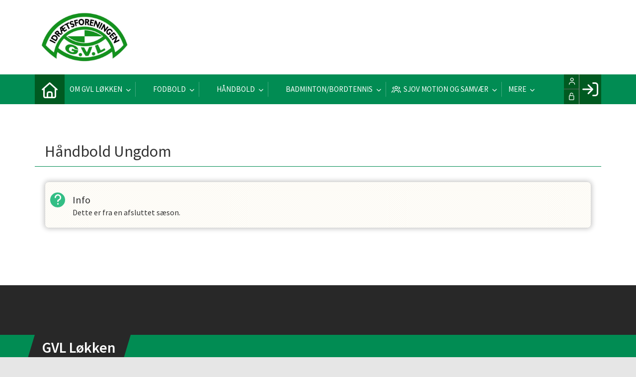

--- FILE ---
content_type: text/html; charset=utf-8
request_url: https://gvlloekken.dk/cms/TeamEnrollmentalt.aspx?TeamNameID=446
body_size: 15630
content:
<!-- ASP.NET -->


<!--  DOCTYPE  -->
<!DOCTYPE html PUBLIC "-//W3C//DTD XHTML 1.0 Transitional//EN" "http://www.w3.org/TR/xhtml1/DTD/xhtml1-transitional.dtd">
<html id="html" xmlns="http://www.w3.org/1999/xhtml">
	<!--  HEAD  -->
	
	
	<head>
		<meta http-equiv="Content-Type" content="text/html; charset="utf-8" />
		<link href="../cms/Clubgvlloekken/style.css" rel="stylesheet" type="text/css" />
		<script language="javascript" type="text/javascript" src="../ToolTip.js"></script>
		<title>Klubmodul.dk -  Nem klubadministration</title>
	
	
	<meta name="viewport" content="width=device-width, initial-scale=1, maximum-scale=1, user-scalable=no">

	<!-- FAVICON -->
	<link rel="shortcut icon" href="/favicon.png" type="image/png">
	<link rel="icon" href="../cms/Clubgvlloekken/images/favicon.png" type="image/png">
<link href="../cms/Clubgvlloekken/style.css??v=1.01" rel="stylesheet" type="text/css" />
	<!--  LINKS  -->
	<link rel="stylesheet" href="https://maxcdn.bootstrapcdn.com/font-awesome/4.5.0/css/font-awesome.min.css">
	<link href="https://fonts.googleapis.com/css?family=Source+Sans+Pro:200,400,600" rel="stylesheet">



	<!--  TRANSLATIONS  -->
	<script type="text/javascript" charset="UTF-8">
/*
* KLUBMODUL DESIGN VARIABLES
*/
window.km = (window.km != undefined) ? window.km : {};
window.km = {
	translations: {
		months: {
			1: 'januar',
			2: 'februar',
			3: 'marts',
			4: 'april',
			5: 'maj',
			6: 'juni',
			7: 'juli',
			8: 'august',
			9: 'september',
			10: 'oktober',
			11: 'november',
			12: 'december'
		},
		text: {			
			author: 'Skrevet af',
			login: 'Log ind',
			enrollments: 'Mine tilmeldinger',
			username: 'Brugernavn',
			password: 'Kodeord',
			fblogin: 'Log ind med Facebook',
			readmore: 'Læs mere',
			readless: 'Læs mindre',
			mere: 'Mere',
			fblink: 'Se på Facebook',
			fblikes: 'synes godt om',
			share: 'Del',
			gallery: 'Klik for at se galleri',
		}
	}
};
</script>


	<!--  HEAD INCLUDE  -->
	


	<!--  DEFAULT ASSETS  -->
	<link rel="stylesheet" href="../cms/include/designs/commodus/css/slick.min.css">
	<script type="text/javascript" src="../cms/include/designs/commodus/js/jquery.min.js"></script>
	<script type="text/javascript" src="../cms/include/designs/commodus/js/jquery.fittext.js"></script>
	<script type="text/javascript" src="../cms/include/designs/commodus/js/slick.min.js"></script>
	<script type="text/javascript" src="../cms/include/designs/commodus/js/lazy-load.min.js"></script>
	<script type="text/javascript" src="../cms/include/designs/commodus/js/jquery.fullPage.js"></script>
	<link rel="stylesheet" href="../cms/css/kmresponsive.css">
	<script src="../cms/js/kmresponsive.js"></script>


	<!--  MAIN ASSETS  -->
	<script type="text/javascript" src="../cms/include/designs/commodus/js/main.js"></script>
	<link rel="stylesheet" href="../cms/include/designs/commodus/css/main.css">
	


	</head>
	<!--  BODY  -->
	<body comply="true" id="body">
		<div id="fb-root"></div>
		<script>
			(function(d, s, id) {
			  var js, fjs = d.getElementsByTagName(s)[0];
			  if (d.getElementById(id)) return;
			  js = d.createElement(s); js.id = id;
			  js.src = 'https://connect.facebook.net/da_DK/sdk.js#xfbml=1&version=v3.0&appId=381956435569066';
			  fjs.parentNode.insertBefore(js, fjs);
			}(document, 'script', 'facebook-jssdk'));
		</script>
		<!--  LANGUAGE  -->
		<div id="DK">
		<div id="TipBox"></div>

		<!--  FORM  -->
		<form name="aspnetForm" method="post" action="./TeamEnrollmentalt.aspx?TeamNameID=446" onsubmit="javascript:return WebForm_OnSubmit();" onkeypress="javascript:return WebForm_FireDefaultButton(event, 'ctl00_ImgLogin')" id="aspnetForm">
<div>
<input type="hidden" name="__EVENTTARGET" id="__EVENTTARGET" value="" />
<input type="hidden" name="__EVENTARGUMENT" id="__EVENTARGUMENT" value="" />
<input type="hidden" name="__VIEWSTATE" id="__VIEWSTATE" value="fYBB6xsnU1UTcL5hCkI+42qzTjtfMfDZkOwVIThFEXgCrf6M5AqmWw4Xt4V+EaNHNmRSBZCFT3NX+ynlLtrxI+iB+W9bzcXarLNLlXizR8YIFa0buwpo+kGrq4AHn68zLkLGmux56MU/0bwt+cEwAjWESDPyRfyKF4Yc3xGfm70=" />
</div>

<script type="text/javascript">
//<![CDATA[
var theForm = document.forms['aspnetForm'];
if (!theForm) {
    theForm = document.aspnetForm;
}
function __doPostBack(eventTarget, eventArgument) {
    if (!theForm.onsubmit || (theForm.onsubmit() != false)) {
        theForm.__EVENTTARGET.value = eventTarget;
        theForm.__EVENTARGUMENT.value = eventArgument;
        theForm.submit();
    }
}
//]]>
</script>


<script src="/WebResource.axd?d=pynGkmcFUV13He1Qd6_TZPm2M114IwNzF0HCzKAx7-LwuF_7we9xzb9nJSz8w4Jl9qPJmIVyTWanGOh1ZCvkmw2&amp;t=638901608248157332" type="text/javascript"></script>

<script language='javascript' type='text/javascript' src='js/totop.js?v=1.12'></script><link href='css/design.css?v=1.13' rel='stylesheet' type='text/css' /><link href='../assets/fa/css/all.min.css?v=1.01' rel='stylesheet' type='text/css' /><script language='javascript' type='text/javascript' src='season_fun/season_controls.js?v=1.02'></script>
<script src="/WebResource.axd?d=fqV81KWLWhVg-lLAb4IT6-vC5rWlN5XVgbXxhtGJeSGGheYSml97ZrwdVD-lS2xxooJiJExAnjPlJh2WchwBFYELrF8qT_8E6APJi0E90pQ1&amp;t=638901608248157332" type="text/javascript"></script>
<script src="/WebResource.axd?d=x2nkrMJGXkMELz33nwnakFXogdHq6qRpkInbP1eW1vOtUiz6q5q_7q05iZvpovx6LUl_k9iR4xMr9ct6pGJZmfU7Ri8XmA5_waAHFIrahY41&amp;t=638901608248157332" type="text/javascript"></script>
<script src="/WebResource.axd?d=JoBkLzP19aTuxbWOhHobYuhQg-77IZVFhI8eTU7HCmLIm1QdRR3n3VMzG7i-VpCirgnzgh6cUQf5p9-7Q0i7wg2&amp;t=638901608248157332" type="text/javascript"></script>
<script type="text/javascript">
//<![CDATA[
function WebForm_OnSubmit() {
if (typeof(ValidatorOnSubmit) == "function" && ValidatorOnSubmit() == false) return false;
return true;
}
//]]>
</script>

<div>

	<input type="hidden" name="__VIEWSTATEGENERATOR" id="__VIEWSTATEGENERATOR" value="034168BD" />
	<input type="hidden" name="__EVENTVALIDATION" id="__EVENTVALIDATION" value="ZrYF1QOvTFQ5L2ALNc+a58g9XQEzo7oHxM9Npi4a0Ux3zXUWywnHm00ZkTElWNhfkCe9+trRJLqtnnXNfOCP/7hP42sQmW1WYz+NsiAb4HQg0tGV9ZA1beSThDdSMLUuIx8ld4eVFcCCw5TaovH75/1z9kDa+TmOpz+/R+J2gJtawGDKLmSMdyCpQpsl/N4/DE40AK26t13eGUi/gKU3sC+gYwVf1p3Brz3+k5zx+dkJQC+w05kLSzScR3hRo03l8hQ5Ws4+1B7U4rHcSRwNwxNEZ5ygjBuzihgLhZv9JBf3DPMwxEu6zNPFbd7Xv2H6sjxhjZG/CwcuN+0uvV5SNHdYLn29OEBundOQHxhj8h2W3z9PWjGJ80ICDArf7ZzD/+m5MgCHaXd1SgWqoU7nvgyBB603nWdMdXyRDOULFiwLQktI9zVWvmmLrTbDS9pcJHlq8G/kuSmCysfQ3O8UmoaQYf83NPwYmBSLSysXiXgbwvx80mHjJBDhhx16M6v7" />
</div>
			<input type="hidden" name="ctl00$hdnKlubBackgroundColor" id="hdnKlubBackgroundColor" value="#018C53" />
			<script src="../cms/include/color/colors.js"></script>
			<div id="screen-wrap">
				<div id="screen-content">
					<div style="display:none;" id="lang_control">DK</div>
					<div id="top-bar">
						<div class="container">
							<div class="row">
								<div class="col-sm-12 col-xs-12">
									<a id="logo" href="default.aspx">
			                			<img src="Clubgvlloekken/images/logo.png" />
			                		</a>
								</div>
							</div>
						</div>
					</div>
					<!--  TOPMENU  -->
					<div id="menuBar" class="km-bg-blue">
						<div class="container">
							<div id="menu-mobile" class="km-bg-blue">
							<div id="mobileLogo" class="hidden-lg hidden-md hidden-sm">
								<span id="menuHeaderClubName"></span>
							</div>
								<div id="nav-icon3">
									<span></span>
									<span></span>
									<span></span>
									<span></span>
								</div>
							</div>
							<div id="topmenu">
								<div id="topmenu-responsive" class="km-bg-blue">
									<ul id="menu">
										<a href="default.aspx" class="home_link_responsive undefined" role="menuitem" style="position: relative;"><i class="fa fa-home" aria-hidden="true"></i></a>
										
<script>

    $(window).load(function () {
        if (window.fancy != undefined && window.fancy == true) {
            $('head').append("<scr" + "ipt type=\"text/javascript\" src=\"js/fancy.menu.js\"></scr" + "ipt>");
            $('head').append("<link href='css/fancy.menu.css' rel='stylesheet' />");
        }
        var isiPad = navigator.userAgent.toLowerCase().indexOf("ipad");
        if (isiPad > -1) {
            $('#menu a.popout').attr("href", "#");
            $('#menu a.popout').removeAttr("onclick");
        }
    });
</script>
<link href="css/TopMenu.css?v=1.03" rel="stylesheet" />
<a href="#menu_SkipLink"><img alt="Skip Navigation Links" src="/WebResource.axd?d=rKN1opQVoh180LaGjXZZkIvm49U3Oqo5wFPwD1-FxyDjQ6BOeRV-O86Ij6wE2NH-vcncG6K9-VDCJKh7ugn3QQ2&amp;t=638901608248157332" width="0" height="0" style="border-width:0px;" /></a><div class="topmn" id="menu">
	<ul class="level1">
		<li><a class="popout level1 menu" href="#" onclick="__doPostBack(&#39;ctl00$topMenuSelection$menu&#39;,&#39;3&#39;)"><span>Om GVL Løkken</span></a><ul class="level2">
			<li><a class="level2 menu" href="#" onclick="__doPostBack(&#39;ctl00$topMenuSelection$menu&#39;,&#39;3\\74&#39;)"><span>Generalforsamling</span></a></li><li><a class="level2 menu" href="/gvl-loekkenbestyrelse"><span>Bestyrelse</span></a></li><li><a class="level2 menu" href="#" onclick="__doPostBack(&#39;ctl00$topMenuSelection$menu&#39;,&#39;3\\5&#39;)"><span>Kontingentsatser</span></a></li><li><a class="level2 menu" href="/om-gvl-loekkenvedtaegter"><span>Vedtægter</span></a></li><li><a class="level2 menu" href="/om-gvl-loekkenpersondatapolitik"><span>Persondatapolitik</span></a></li><li><a class="level2 menu" href="/om-gvl-loekkenfodboldskole"><span>Fodboldskole</span></a></li><li><a class="level2 menu" href="/om-gvl-loekkengvls-venner"><span>GVL''s venner</span></a></li><li><a class="level2 menu" href="/om-gvl-loekkencafeteria"><span>Cafeteria</span></a></li><li><a class="level2 menu" href="/cms/EventOverview.aspx"><span>Arrangementer</span></a></li><li><a class="level2 menu" href="/cms/TeamOverviewplan.aspx"><span class='hasIcon'><i class='far fa-angle-double-right'></i></span><span>Ugeplan</span></a></li>
		</ul></li><li><a class="popout level1 menu" href="#" onclick="__doPostBack(&#39;ctl00$topMenuSelection$menu&#39;,&#39;12&#39;)"><span class='hasIcon'><i class='far fa-futbol'></i></span><span>Fodbold</span></a><ul class="level2">
			<li><a class="popout level2 menu" href="#" onclick="__doPostBack(&#39;ctl00$topMenuSelection$menu&#39;,&#39;12\\13&#39;)"><span>Ungdom</span></a><ul class="level3">
				<li><a class="level3 menu" href="/ungdomholdtraeningstider"><span>Hold/Træningstider</span></a></li><li><a class="level3 menu" href="/ungdomudvalg"><span>Udvalg</span></a></li><li><a class="level3 menu" href="/missionvision"><span>Mission/Vision</span></a></li><li><a class="level3 menu" href="/ungdomtil-spillere"><span>Til Spillere</span></a></li>
			</ul></li><li><a class="popout level2 menu" href="#" onclick="__doPostBack(&#39;ctl00$topMenuSelection$menu&#39;,&#39;12\\18&#39;)"><span>Senior</span></a><ul class="level3">
				<li><a class="level3 menu" href="/seniorholdtraeningstider"><span>Hold</span></a></li><li><a class="level3 menu" href="/seniortraenere"><span>Trænere</span></a></li><li><a class="level3 menu" href="/seniorholdtraeningstider"><span>Træningstider</span></a></li><li><a class="level3 menu" href="/seniorudvalg"><span>Udvalg</span></a></li>
			</ul></li><li><a class="level2 menu" href="/fodbold--indendoers"><span>Indendørs Fodbold</span></a></li><li><a class="level2 menu" href="/fodboldkampfordeler"><span>Kampfordeler</span></a></li><li><a class="level2 menu" href="/gaafodbold"><span>Gåfodbold</span></a></li><li><a class="level2 menu" href="/fodboldfitness"><span>Fodboldfitness</span></a></li><li><a class="level2 menu" href="/cms/EventOverview.aspx"><span>Arrangementer</span></a></li><li><a class="level2 menu" href="https://www.dbu.dk/turneringer_og_resultater/resultatsoegning/clubTeam.aspx?clubId=94" target="_blank"><span>Resultater</span></a></li>
		</ul></li><li><a class="popout level1 menu" href="#" onclick="__doPostBack(&#39;ctl00$topMenuSelection$menu&#39;,&#39;25&#39;)"><span class='hasIcon'><i class='far fa-volleyball-ball'></i></span><span>Håndbold</span></a><ul class="level2">
			<li><a class="popout level2 menu" href="/holdtraeningstider"><span>Ungdom</span></a><ul class="level3">
				<li><a class="level3 menu" href="/holdtraeningstider"><span>Hold/Træningstider/ Trænere</span></a></li><li><a class="level3 menu" href="/traeneroplysninger"><span>Træneroplysninger</span></a></li><li><a class="level3 menu" href="/udvalg"><span>Udvalg</span></a></li>
			</ul></li><li><a class="popout level2 menu" href="/haandboldseniorhold"><span>Senior</span></a><ul class="level3">
				<li><a class="level3 menu" href="/haandboldseniorhold"><span>Hold/Træningstider/ Trænere</span></a></li><li><a class="level3 menu" href="/haandboldudvalg"><span>Udvalg</span></a></li>
			</ul></li><li><a class="level2 menu" href="/haandbold--kampfordeler"><span>Kampfordeler</span></a></li><li><a class="level2 menu" href="/cms/EventOverview.aspx"><span>Arrangementer</span></a></li>
		</ul></li><li><a class="popout level1 menu" href="#" onclick="__doPostBack(&#39;ctl00$topMenuSelection$menu&#39;,&#39;32&#39;)"><span class='hasIcon'><i class='far fa-shuttlecock'></i></span><span>Badminton/Bordtennis</span></a><ul class="level2">
			<li><a class="level2 menu" href="/badmintonungdomshold"><span>Ungdomshold</span></a></li><li><a class="level2 menu" href="/badmintonseniorhold"><span>Seniorhold</span></a></li><li><a class="level2 menu" href="/bordtennis"><span>Bordtennis</span></a></li><li><a class="level2 menu" href="/badmintonudvalg"><span>Udvalg</span></a></li><li><a class="level2 menu" href="/cms/EventOverview.aspx"><span>Arrangementer</span></a></li>
		</ul></li><li><a class="popout level1 menu" href="#" onclick="__doPostBack(&#39;ctl00$topMenuSelection$menu&#39;,&#39;75&#39;)"><span class='hasIcon'><i class='fa-regular fa-users'></i></span><span>Sjov Motion og samvær</span></a><ul class="level2">
			<li><a class="level2 menu" href="/sjov-motion-og-samvaer"><span>Sjov Motion og samvær</span></a></li>
		</ul></li><li><a class="popout level1 menu" href="#" onclick="__doPostBack(&#39;ctl00$topMenuSelection$menu&#39;,&#39;40&#39;)"><span class='hasIcon'><i class='far fa-bicycle'></i></span><span>MTB</span></a><ul class="level2">
			<li><a class="level2 menu" href="/mtbaktivitetstider"><span>Aktivitetstider</span></a></li><li><a class="level2 menu" href="/mtbudvalg"><span>Udvalg</span></a></li>
		</ul></li><li><a class="level1 menu" href="http://www.loekkenkoncert.dk/" target="_blank"><span>Løkken koncert</span></a></li><li><a class="popout level1 menu" href="#" onclick="__doPostBack(&#39;ctl00$topMenuSelection$menu&#39;,&#39;45&#39;)"><span>Kontakt</span></a><ul class="level2">
			<li><a class="level2 menu" href="/gvl-loekkenbestyrelse"><span>Bestyrelse</span></a></li><li><a class="level2 menu" href="/stadioninspektoer"><span>Stadioninspektør</span></a></li><li><a class="level2 menu" href="/cms/EventOverview.aspx"><span>Klubbens info via DBU</span></a></li><li><a class="level2 menu" href="/foreningskonsulent"><span>Foreningskonsulent</span></a></li>
		</ul></li>
	</ul>
</div><a id="menu_SkipLink"></a>

<div id="topMenuSearchInput" style="display: none">
    <label for="txtTopMenuSearch"></label>
    <input type="text" id="txtTopMenuSearch" style="width: 100px; margin: 0 10px;" placeholder="Søg" /><input id="btnTopMenuSearch" type="button" value="Søg" />
</div>
<div id="topMenuSearchBtn" style="display: none">
    <div id="topMenuSearchHover">
        <li><i style="width: 100%;" class="fa-solid fa-search menu level1"></i></li>
    </div>
    <div class="km-bg-blue" id="topMenuSearchInput2">
        <input type="text" id="txtTopMenuSearch2" placeholder="Søg" />
        <input id="btnTopMenuSearch2" type="button" value="Søg" />
    </div>
</div>
<script>
    'use strict';

    (function (km) {
        var $topMenuSearchInput = $('#topMenuSearchInput'),
            $topMenuSearchBtn = $('#topMenuSearchBtn'),
            $txtTopMenuSearch = $('#txtTopMenuSearch'),
            $txtTopMenuSearch2 = $('#txtTopMenuSearch2'),
            $btnTopMenuSearch = $('#btnTopMenuSearch'),
            $btnTopMenuSearch2 = $('#btnTopMenuSearch2'),
            enableSearchInput = false,
            enableSearchBtn = false,
            $menuItemSearchBtnLi = null,
            $menuItemSearchInputLi = null;

        function search(input) {
            if (input.length > 0) {
                location.href = '/cms/search.aspx?term=' + encodeURIComponent(input);
            }
        }

        if (enableSearchBtn === true) {
            $menuItemSearchBtnLi = $('#menu li a[href=\'/cms/searchbutton.aspx\']').eq(0).parent();

            if (location.pathname.toLowerCase() !== '/cms/search.aspx') {
                $menuItemSearchBtnLi.html('');
                $topMenuSearchBtn.detach();
                $menuItemSearchBtnLi.append($topMenuSearchBtn);
                $topMenuSearchBtn.css('display', 'block');

                $txtTopMenuSearch2.on('keypress',
                    function (e) {
                        if (e.keyCode === 13) { //Enter
                            e.preventDefault();

                            search($txtTopMenuSearch2.val().trim());
                        }
                    }
                );
                $btnTopMenuSearch2.on('click',
                    function (e) {
                        e.preventDefault();

                        search($txtTopMenuSearch2.val().trim());
                    }
                );
            } else {
                $menuItemSearchBtnLi.css('display', 'none');
            }
        }

        if (enableSearchInput === true) {
            $menuItemSearchInputLi = $('#menu li a[href=\'/cms/searchinput.aspx\']').eq(0).parent();

            if (location.pathname.toLowerCase() !== '/cms/search.aspx') {
                $menuItemSearchInputLi.html('');
                $topMenuSearchInput.detach();
                $menuItemSearchInputLi.append($topMenuSearchInput);
                $topMenuSearchInput.css('display', 'block');

                $txtTopMenuSearch.on('keypress',
                    function (e) {
                        if (e.keyCode === 13) { //Enter
                            e.preventDefault();

                            search($txtTopMenuSearch.val().trim());
                        }
                    }
                );
            } else {
                $menuItemSearchInputLi.css('display', 'none');
            }

            $btnTopMenuSearch.on('click',
                function (e) {
                    e.preventDefault();

                    search($txtTopMenuSearch.val().trim());
                }
            );
        }
    })(window.km = window.km || {});    
</script>

									</ul>
								</div>
								<div id="shadow-box">
								</div>
								<div id="usermenu">
									
<link href="include/usermenu2.css?v=1.1" rel="stylesheet" type="text/css" />

<div id="ctl00_panelAnonymousTemplate">
	
<a id="ctl00_ImgLogin" href="javascript:WebForm_DoPostBackWithOptions(new WebForm_PostBackOptions(&quot;ctl00$ImgLogin&quot;, &quot;&quot;, true, &quot;Login&quot;, &quot;&quot;, false, true))"></a>
	<div id="km-log-in">
    	<div id="kmlogin">
        	<a class="km-login-color" href="javascript:WebForm_DoPostBackWithOptions(new WebForm_PostBackOptions(&quot;ctl00$ctl01&quot;, &quot;&quot;, true, &quot;Login&quot;, &quot;&quot;, false, true))"><i class="fa fa-sign-in" aria-hidden="true"></i><i class="fa fa-chevron-right" aria-hidden="true"></i></a>
        </div>
      	<span id="ctl00_valCustUkendt" style="color:Red;visibility:hidden;">Ukendt brugernavn/password</span>	
        
        <div id="km-login-input">
        	<div class="btnwrapwrap">
            	<div class="btnwrap">
                	<span>
						<div class="km-login-color"><span id="ctl00_valReqUsername" style="color:Red;visibility:hidden;">*</span><i class="far fa-user"></i><input name="ctl00$txtUsername" id="ctl00_txtUsername" type="email" class="searchbox" /></div>
			
						<div class="km-login-color"><span id="ctl00_valReqPassword" style="color:Red;visibility:hidden;">*</span><i class="far fa-unlock"></i><input name="ctl00$txtPassword" type="password" id="ctl00_txtPassword" class="searchbox" /></div>
                    </span>
                    <div id="km-login-options">
                    	<div><a id="ctl00_lnkFacebookLogin" class="fbLogin" AlternateText="Login with Facebook" href="javascript:__doPostBack(&#39;ctl00$lnkFacebookLogin&#39;,&#39;&#39;)"><i class="fab fa-facebook" aria-hidden="true"></i>Facebook login</a></div>             
                    	<div><label><i class="fas fa-save"></i> Husk mig <input id="ctl00_chkKeepmeSignIN" type="checkbox" name="ctl00$chkKeepmeSignIN" checked="checked" /></label></div>                               	
						<div><a href="GlemtLogin.aspx" title='Klik her for at f&aring; tilsendt dine login oplysninger'><i class="fas fa-key"></i>Glemt password</a></div>
                        <div><a id="ctl00_lnkCreateprofile" class="km-login-createprofile" href="ProfileMaintenance.aspx"><i class="fas fa-user-plus" aria-hidden="true"></i>Opret profil</a></div>
                        <a class="km-login-btn" href="javascript:WebForm_DoPostBackWithOptions(new WebForm_PostBackOptions(&quot;ctl00$ctl02&quot;, &quot;&quot;, true, &quot;Login&quot;, &quot;&quot;, false, true))">Log ind <i class="fas fa-chevron-right"></i></a>	
                    </div>
          		</div>
          	</div>          
        </div>
        
        </div>                                 

</div>

<script>

 
   $(window).scroll(function(){
		var scrollTop = $(window).scrollTop();
	if(scrollTop == 0){
		$("#usermenu").removeClass("scrolled");
	} else {
		$("#usermenu").addClass("scrolled");
	
   $(".loggedin").click(function() {
	   	if ($(window).width() < 769 && $("#usermenu").hasClass("scrolled")) {
  $("#usermenu").removeClass("scrolled");
   $("#usermenu").addClass("scrolledclick");
    }
	else if ($(window).width() < 769 && $("#usermenu").hasClass("scrolledclick")) {
		 $("#usermenu").addClass("scrolled");
   $("#usermenu").removeClass("scrolledclick");
	}
});
	}	

	});

if ($(window).width() < 769) {
	$("#ctl00_panelAnonymousTemplate").prepend('<div id="loginclose"></div>')
	$("#km-login-input").prepend('<div class="usermenutopicon"><i class="fad fa-user km-blue"></i></div>');
	$("#ctl00_panelAnonymousTemplate .btnwrapwrap").removeClass("btnwrapwrap");
	$("#ctl00_panelAnonymousTemplate .btnwrap").removeClass("btnwrap");
	$("#km-login-options").attr("id", "");
	$("#km-login-input .km-login-color i").addClass("km-blue");
	$("#km-login-input .km-login-color").removeClass("km-login-color");
	$(".km-login-btn").addClass("km-bg-blue");
	$("#kmlogin").click(function(e) {
		e.preventDefault();
		$("#ctl00_panelAnonymousTemplate").toggleClass("showlogin");	
	});
	$("#loginclose").click(function(e) {
		e.preventDefault();
		$("#ctl00_panelAnonymousTemplate").toggleClass("showlogin");	
	});
}
	
</script>
								</div>
							</div>
						</div>
					</div>
					
					<!--  CONTENT  -->
					<script type="text/javascript" src="../cms/include/designs/commodus/js/commodusmain.min.js?v=1.08"></script>
<link rel="stylesheet" href="../cms/include/designs/commodus/css/commodusmain.min.css?v=1.09">
<!--  BANNER  -->
<div id="banner" class="hideOnSub km-border-blue-light">
    <div class="container">
        <div class="row">
            <div class="col-sm-12 col-xs-12">
                <div class="heroSlider-fixed">
                    <div class="slider" id="banner-slider"> </div>
                    <div class="prev"> <span class="fa fa-angle-double-left km-txt-blue" aria-hidden="true"></span> </div>
                    <div class="next"> <span class="fa fa-angle-double-right km-txt-blue" aria-hidden="true"></span> </div>
                </div>
            </div>
        </div>
    </div>
</div>
<div id='link-bar' class="hideOnSub km-bg-blue-gradient">
	<div class='container'>
		<div class='row'>
			<div class='col-sm-4 col-xs-12'>
				<a href="../cms/profilemaintenance.aspx" class="link-box">
					<div>
						<i class="fa fa-user"></i>
					</div>
					<span>
						Nyt medlem?
					</span>
					<p>
						Opret en profil her.
					</p>
				</a>
			</div>
			<div class='col-sm-4 col-xs-12'>
				<a href="../cms/teamoverviewalt.aspx" class="link-box">
					<div>
						<i class="fa fa-users"></i>
					</div>
					<span>
						Holdtilmelding
					</span>
					<p>
						Hold information & tilmelding.
					</p>
				</a>
			</div>
			<div class='col-sm-4 col-xs-12'>
				<a href="../cms/activity.aspx" class="link-box">
					<div>
						<i class="fa fa-calendar"></i>
					</div>
					<span>
						Kalender
					</span>
					<p>
						Se alle begivenheder.
					</p>
				</a>
			</div>
		</div>
	</div>
</div>
<!--  CONTENT  -->
<div id="main-content">
	<div class="container">
		<div class="row">
			<div class="col-sm-12 col-xs-12">
				<div id="indhold">
					

  <script>
$(window).load(function() {	
if ($('#km-teams-wrapper .km-fullcard').length == 1 && !$('body').hasClass('skip1team')) {
	  if ($('#km-teams-wrapper .km-fullcard .tilmeldalt').length) {
        var local = $('#km-teams-wrapper .km-fullcard .tilmeldalt').attr("href"); 
		window.location.replace(local);
    };
  };
  var guideheight = $(".km-guide .km-ico-inner").outerHeight();
  if (guideheight > 300) {
	   $(".km-guide").css("max-height", "200px");
	  $("#km-read-more").css("display", "inline-block");
  }
  $( "#km-read-more" ).click(function() {
	    var guideheight = $(".km-guide .km-ico-inner").outerHeight();
  $(".km-guide").css("max-height", guideheight + "px");
   $( "#km-read-more" ).remove();
});
	});
	</script>
  <style>
	  .km-few {
    position: relative;
    display: inline-block;
    padding: 5px 10px;
    margin: 0px 5px;
    line-height: 15px;
    font-size: 12px;
    border-radius: 5px;
    text-transform: uppercase;
    border-bottom: 1px solid rgba(0,0,0,0.2);
    text-indent: 0px;
    letter-spacing: 0.2em;
    -webkit-box-shadow: 0 1px 1px rgba(0,0,0,0.3), inset 0 1px 0 rgba(0,0,0,0.1);
    -moz-box-shadow: 0 1px 1px rgba(0,0,0,0.3), inset 0 1px 0 rgba(0,0,0,0.1);
    box-shadow: 0 1px 1px rgba(0,0,0,0.3), inset 0 1px 0 rgba(0,0,0,0.1);
}
	.km-guide {
		max-height:300px;
		overflow:hidden;
		transition:0.5s linear;		
	}
	#km-read-more {
		width: 100%;
    	color: #fff;
    	text-align: center;
    	line-height: 30px;
		height: 30px;
    	font-weight: 600;
		display:none;
		cursor:pointer;
	}
	@media screen and (max-width: 769px){
		.km-few {   
    display: block;    
    margin: 0px 5px 10px 0;
			text-align: center;
    
}
		#km-read-more {
			font-size:0.8em;
		}
		html body .km-pageheader {
			margin-left: 10px;
		}
	}
	  
		.km-pageheader {
			font-size: 2em;
			font-weight: 400;
			margin-left: 20px;
		}
	  .km-card-header .tt + .tn {
		  display: none;
	  }
	  @media screen and (max-width: 500px){
		.km-pageheader {
			font-size:1.5em;
		}
	@media screen and (max-width: 350px){
		.km-pageheader {
			font-size:1.3em;
		}
	}
	</style>
  <link href="css/kmstyle.css" rel="stylesheet" type="text/css" />
  <link rel="stylesheet" href="js/jquery-ui.min.css">
  
  <div id="km-teamenrollmentalt" class="km-container">

	  <div class="km-pageheader">Håndbold Ungdom</div>
	  <div class="km-line km-bg-blue"></div>
    <div class="km-fullcard">
      <div class="km-card-preload km-card-bg"> <img src="images/kmloader.gif" border="0" alt="" align="absmiddle"><br />
      </div>
      <div class="km-card-inner km-card-bg">
        <div class="km-guide km-ico">
          <div class="km-ico-inner">
            <div class="h3">Info</div>
            <span id="ctl00_ContentPlaceHolderBody_lblTeamNameLongText">Dette er fra en afsluttet sæson.</span>
          </div>
        </div>
        <div id="km-read-more" class="km-bg-blue tilmeldalt">Klik venligst her for at læse hele beskrivelsen</div>
        <div class="clearfix"></div>
      </div>
    </div>
    <div class="clearfix"></div>
    <div id="km-search-wrapper" class="km-ico">
      <div id="km-search" class="km-ico km-bg-blue-fade">
        <div id="km-search-inner" class="km-ico-inner km-fade-input">
          <input placeholder="Søg" class="km-card-search txtFelt" type="text" />
        </div>
      </div>
    </div>
		  <div class="clearfix"></div>
    <div id="km-teams-wrapper">
      
      <div class="clearfix"></div>
      
    </div>
  </div>
  <div id="km_lang_control" style="visibility:hidden;">DK</div>
  <!-----------------------SCRIPTS------------------------> 
  
  <script src="js/jquery-ui.min.js"></script> 
  <script language="javascript" type="text/javascript" src="js/jQuery.print.js"></script> 
  <script type="text/javascript" src="js/pages/jquery.nicescroll.js"></script> 
   
  <script>
$(window).load(function() {	
    if ($('.km-fullcard').length > 4) {
        $('#km-search-wrapper').show(); 
    };


    
    var cardID = 1;
   
	
	
	
        if ($('.paymentdates').length) {
			
			$(".paymentdates").each(function() {				
				var pdl = $(this).text().length - $(this).text().replace(/,/g,'').length;		
				if (pdl < 2) {				
					$(this).html($(this).html().split(', ').map(function(el) {return '<span class="km-date-noyear">' + el + '</span><span class="paymentdateand"> & </span>'}));
				}
				else {				
					$(this).html($(this).html().split(', ').map(function(el) {return '<div class="km-date-noyear">' + el + '</div>'}));
					$(this).wrap('<div class="km-paymentdatemany"></div>');
					$(this).parent().parent().append('<span class="km-seedates"><em class="far fa-eye"></em> Se datoer</span>');
					$(".km-seedates").click(function() {
                    $(this).parent().find(".km-paymentdatemany").fadeIn(); 
                        $(".km-paymentdatemany").click(function() {
                            $(".km-paymentdatemany").fadeOut();
                        });
                    });
				}
    			
			});
		}

	
    $(".km-fullcard").each(function() {		 
				
        $(this).attr("id", "card" + cardID);
        cardID = cardID + 1;
        
		
		var teaser_check = $.trim($(this).find(".km-teasertxt").text());
		
        if ($(this).find(".km-teasertxt").is(':empty') || teaser_check == '') {
            $(this).find(".km-teaseralt").remove();
        };

        var nextkmlocation = 1;
        kmlocation = $(this).find(".km-jq-local").eq(nextkmlocation).text();
        $(this).find(".km-jq-local").each(function() {

            kmlocation = $(this).parent().find(".km-jq-local").eq(nextkmlocation).text();
            nextkmlocation = nextkmlocation + 1;
            if ($(this).text() == kmlocation) {
				$(this).next(".km-place-day").addClass("noicon");
                $(this).text(", ");
                $(this).removeClass('km-jq-break');
            }

        });
		
		if ($(this).find(".tilmeldalt").text().toLowerCase().indexOf("venteliste") >= 0) {
			$(this).find(".tilmeldalt").removeClass("km-bg-green");
			$(this).find(".tilmeldalt").addClass("km-bg-yellow");
			$(this).find(".km-few").remove();
		}
		if ($(this).find(".tilmeldalt").text().toLowerCase().indexOf("udsolgt") >= 0) {
			$(this).find(".tilmeldalt").removeClass("km-bg-green");
			$(this).find(".tilmeldalt").addClass("km-bg-red");
			$(this).find(".km-few").remove();
		}

    });
    $(".km-card-inner").css('visibility', 'visible');
    $('.km-card-preload').each(function() {
        $(this).remove();
    });


});
</script> 
  <script language="javascript" type="text/javascript" src="js/pages/CMS/search_fullcards.js"></script>
<script type="text/javascript" src="js/pages/CMS/datepicker.js"></script>

				</div>
			</div>
			<div id="holdidag" class="col-sm-5 col-xs-12 hideOnSub hide">
				<div class="km-bg-blue">
					<span>Hold i dag</span>
					<span><div id="hid_search"><label for="hid_searchinput"></label><input type="text" id="hid_searchinput" placeholder="Find hold" /><span id="hid_searchbtn"><i class="fas fa-search"></i></span>
</div></span>
				</div>
				<div id="holdidagcontent"></div>
			</div>
		</div>
	</div>
</div>
<div id='teams-bar' class="hideOnSub hide">
	<div class='container'>
		<div class='row'>
			<div class='col-sm-12 col-xs-12'>
				<h2 class="content-header">
					<span>
        			<a href="teamoverviewplan.aspx" class="km-txt-blue">
        				Hold
        			</a></span>
        		</h2>
			</div>
			<div class='col-sm-12 col-xs-12'>
				<div id="teams-content"></div>
				 <div class="prev"> <span class="fa fa-chevron-left" aria-hidden="true"></span> </div>
                    <div class="next"> <span class="fa fa-chevron-right" aria-hidden="true"></span> </div>
			</div>
		</div>
	</div>
</div>
<div id="sliders" class="hideOnSub hide">
	<div class='container'>
		<div class='row'>
			<div class="col-sm-12 col-xs-12">
        		<h2 class="km-txt-blue content-h2">
					Følg med
				</h2>
        	</div>
        </div>
	</div>
	<div id='news-bar' class="">
		<div class='container'>
			<div class='row'>
				<div class='col-sm-5 col-xs-12'>
					<h2 id="news-header" class="km-txt-blue">
						<span>Nyheder</span>
						<a class="km-txt-blue-light" href="newsarchiveoverview.aspx"> - Vis alle</a>
					</h2>
					<div class="heroSlider-fixed">
						<div class="navigation-bar"><span class="km-bg-blue-dark km-border-blue-dark"></span></div>
        				<div class="slider" id="news-slider-left"> </div>
        				<div class="prev"> <span class="fa fa-chevron-left km-bg-blue-dark km-hover-blue" aria-hidden="true"></span> </div>
        				<div class="next"> <span class="fa fa-chevron-right km-bg-blue-dark km-hover-blue" aria-hidden="true"></span> </div>

    				</div>
				</div>
				<div class='col-sm-7 col-xs-12'>
					<div class="heroSlider-fixed km-bg-blue">
        				<div class="slider" id="news-slider-right"> </div>
    				</div>
				</div>
			</div>
		</div>
	</div>
	<div id='event-bar' class="">
		<div class='container'>
			<div class='row'>
				<div class='col-sm-7 col-xs-12'>
					<div class="heroSlider-fixed km-bg-blue">
        				<div class="slider" id="event-slider-left"> </div>
    				</div>
				</div>
				<div class='col-sm-5 col-xs-12'>
					<h2 id="event-header" class="km-txt-blue">
						<span>Events</span>
						<a class="km-txt-blue-light" href="eventoverview.aspx"> - Vis alle</a>
					</h2>
					<div class="heroSlider-fixed">
						<div class="navigation-bar"><span class="km-bg-blue-dark km-border-blue-dark"></span></div>
        				<div class="slider" id="event-slider-right"> </div>
        				<div class="prev"> <span class="fa fa-chevron-left km-bg-blue-dark km-hover-blue" aria-hidden="true"></span> </div>
        				<div class="next"> <span class="fa fa-chevron-right km-bg-blue-dark km-hover-blue" aria-hidden="true"></span> </div>
    				</div>
				</div>
			</div>
		</div>
	</div>
</div>
<div id='frames-bar' class="hideOnSub">
	<div class='container'>
		<div class='row'>
			<div class='col-sm-6 col-xs-12 hide' id="facebook">
				<h2 class="km-txt-blue">
					<span>Facebook</span>
					<a target="_blank" class="km-txt-blue-light facebook-link" href=""> - Vis Facebook siden</a>
				</h2>
				<div id="facebook-feed" class=""></div>
			</div>
			<div class='col-sm-6 col-xs-12 hide' id="calendar">
				<h2 class="km-txt-blue">
					<span>Kalender</span>
					<a class="km-txt-blue-light" href="activity.aspx"> - Vis alle begivenheder</a>
				</h2>
				<div id="calendar-content"></div>
			</div>
		</div>
	</div>
</div>
<div id="sponsors" class="hide">
    <div class="container">
        <div class="row">
            <div class="col-sm-12 col-xs-12">
                <div class="heroSlider-fixed">
                    <div class="slider" id="sponsor-slider"> </div>
                    <div class="prev"> <span class="fa fa-chevron-left" aria-hidden="true"></span> </div>
                    <div class="next"> <span class="fa fa-chevron-right" aria-hidden="true"></span> </div>
                </div>
            </div>
        </div>
    </div>
</div>
<div id="igembed" class="hide">
	<div class="container">
	<div class="row">
    <div class="col-sm-12 col-xs-12">
		<h2 class="content-header"><span>
        			<span class="km-txt-blue">
        				<i class="fa-brands fa-instagram km-blue"></i> Instagram
        			</span></span>
        		</h2>
		</div></div></div>
		<div class="row">
    <div class="col-sm-12 col-xs-12">
        <div class="heroSlider-fixed">
            <div class="slider" id="ig-slider"></div>           
        </div>
    </div>
	</div>
</div>
<div id="galembed" class="hide">
	<div class="row">
    <div class="col-sm-12 col-xs-12">
        <div class="heroSlider-fixed">
            <div class="slider" id="gallery-slider"></div>           
        </div>
    </div>
	</div>
</div>
<!--  FOOTER  -->
<footer>
	<div id="footer-top" class="km-bg-blue">
		<div class="container">
			<div class="row">
				<div class="col-sm-12 col-xs-12">
                    <div class="footer-box">
                        <h2 class='footer-header'><span id='footerClubName'>GVL Løkken</span></h2>
                    </div>
                </div>
			</div>
		</div>
	</div>
	<div class="container">
		<div class="row">
			<div class="col-sm-6 col-xs-12">
				<div class="footer-box">
					<a id="footer-logo" href="default.aspx">	



<a id="footer-logo" href="default.aspx">
    <img id="ctl00_FooterImage" src="Clubgvlloekken/images/logo.png" alt="GVL Løkken" style="border-width:0px;" />
</a>
					</a>
					<h2 id="maps-link">
						<span>Find os her</span><a class="maps-link" target="_blank" href=""> - Vis rutevejledning</a>
					</h2>
					<p><i class='fa fa-map-marker'></i><span>Brændingen 1, 9480   - Løkken</span></p><p id='footer-phonewrap'><i class='fas fa-phone-alt'></i> <span id='footer-phone'></span></p><p id='footer-email'><i class='fa fa-envelope'></i><span>jens.sorensen@stofanet.dk</span></p><p style='display:none;' id='footer-cvrwrap'>CVR: <span style='float:none;' id='footer-cvr'>16777110</span></p>
								
				</div>
			</div>
			<div class="col-sm-6 col-xs-12">
				<div class="footer-box">
					<h2>
						<span>Nyttige links</span><!--<a href=""> - Opret profil</a>-->
					</h2>
					<div class="footer-box" id="footer-links">
                    	<div class="footer-link" style="display: none;">	
                        	<a href="/cms/TeamOverviewAlt.aspx">
                        		<i class="fas fa-credit-card"></i>
                            	<span>Medlemskab</span>
                        	</a>
                        </div>
                        <div class="footer-link" style="display: none;">	
                        	<a href="/cms/EventOverview.aspx">
                        		<i class="fas fa-calendar-plus"></i>
                            	<span>Events</span>
                        	</a>
                        </div>
                        <div class="footer-link" style="display: none;">	
                        	<a href="/cms/newsarchiveoverview.aspx">
                        		<i class="fas fa-newspaper"></i>
                            	<span>Nyheder</span>
                        	</a> 
                        </div>
		            	<div class="footer-link" style="display: none;">	
		                	<a href="/cms/Activity.aspx">
		                		<i class="far fa-calendar-alt"></i>
		                    	<span>Kalender</span>
		                	</a>
		                </div>
		                <div class="footer-link" style="display: none;">	
		                	<a href="/cms/visbestyr.aspx">
		                		<i class="far fa-users"></i>
		                    	<span>Bestyrelse</span>
		                	</a>
		                </div>
		                <div class="footer-link" style="display: none;">	
		                	<a href="/cms/visinstruk.aspx">
		                		<i class="far fa-whistle"></i>
		                        <span style="display:none;">Instrukører</span>
		                    	<span>Trænere</span>
		                	</a>
		                </div>
		            	<div class="footer-link" style="display: none;">	
		                	<a href="/cms/Terms.aspx">
		                		<i class="far fa-file-alt"></i>
		                    	<span>Betingelser</span>
		                	</a>
		                </div>
		                <div class="footer-link" style="display: none;">	
		                	<a href="/cms/gdpr.aspx">
		                		<i class="far fa-handshake"></i>
		                    	<span>Privatlivspolitik</span>
		                	</a>
		                </div>
		                <div class="footer-link" style="display: none;">	
		                	<a href="/cms/Gallery.aspx">
		                		<i class="far fa-images"></i>
		                    	<span>Galleri</span>
		                	</a>
		                </div>
		                <div class="footer-link" style="display: none;">	
		                	<a href="/cms/Forum.aspx">
		                		<i class="far fa-comments"></i>
		                    	<span>Forum</span>
		                	</a>
		                </div>
		                <div class="footer-link" style="display: none;">	
		                	<a href="/cms/ProfileMaintainBooking.aspx">
		                		<i class="far fa-sign-in-alt"></i>
		                    	<span>Booking</span>
		                	</a>
		                </div>
		                <div class="footer-link" style="display: none;">	
		                	<a href="/cms/ShopOverview.aspx">
		                		<i class="far fa-cart-arrow-down"></i>
		                    	<span>Shop</span>
		                	</a>
		                </div>
		                <div class="footer-link" style="display: none;">	
		                	<a href="/cms/activity.aspx?CalendarType=Agenda">
		                		<i class="far fa-calendar-alt"></i>
		                    	<span>Agenda</span>
		                	</a>
		                </div>
		                <div class="footer-link" style="display: none;">	
		                	<a href="/cms/EventOverviewList.aspx">
		                		<i class="far fa-calendar-plus"></i>
		                    	<span>Event - Tabelvisning</span>
		                	</a>
		                </div>
		                <div class="footer-link" style="display: none;">	
		                	<a href="/cms/HallPlanShow.aspx">
		                		<i class="far fa-map-marked-alt"></i>
		                    	<span>Halplan</span>
		                	</a>
		                </div>
		                <div class="footer-link" style="display: none;">	
		                	<a href="/cms/RentalOverview.aspx">
		                		<i class="far fa-racquet"></i>
		                    	<span>Baneleje</span>
		                	</a>
		                </div>
		                <div class="footer-link" style="display: none;">	
		                	<a href="/cms/visluk.aspx">
		                		<i class="far fa-calendar-minus"></i>
		                    	<span>Lukkedage</span>
		                	</a>
		                </div>
		                <div class="footer-link" style="display: none;">	
		                	<a href="/cms/TeamOverviewProgramList.aspx">
		                		<i class="fas fa-arrow-right"></i>
		                    	<span>Holdtilmelding - Tabelvisning</span>
		                	</a>
		                </div>
		                <div class="footer-link" style="display: none;">	
		                	<a href="/cms/ProfilePlaygroundBooking.aspx">
		                		<i class="far fa-tennis-ball"></i>
		                    	<span>Bane booking oversigt</span>
		                	</a>
		                </div>
		            </div>
                </div>
            </div>
		</div>
	</div>
    <div id="footer-bottom" class="">
    	<div class="container">
    		<div class="row">
    			<div class="col-sm-12 -col-xs-12">
    				<div id="klubmodul">
						<a href="https://klubmodul.dk" target="_blank" title="Nem klubadministration"><img src="Clubgvlloekken/images/kmw.png" alt="Klubmodul ApS" border="0" /></a>
					</div>
    			</div>
    		</div>
    	</div>
    </div>
</footer>
<div id="google-maps" class="hide">
	<iframe src="" width="100%" height="350" frameborder="0" style="border:0" allowfullscreen></iframe>
</div>
                </div>
			</div>
			<!--  JAVASCRIPT START  -->
			<script type="text/javascript">
				(function() {
					var home = location.protocol + "//" + location.host;

					/*
					* KLUBMODUL DESIGN VARIABLES
					*/
					window.km = {
						urls: {
							banners: home + "/cms/cmsbannerandsponsoriframe.aspx?isbanner=true",
							news: home + "/cms/NewsTenMostRecentIframeOverview.aspx",
							facebook: "https://www.facebook.com/GVL-L%C3%B8kken-649912138456973/",
							events: home + "/cms/EventIframeOverviewImg.aspx",
							calendar: home + "/cms/CalendarEventFiveMostRecentIframeOverview.aspx",
							sponsors: home + "/cms/cmsbannerandsponsoriframe.aspx?issponsor=true",

							/* GOOGLE */
							maps: "https://www.google.com/maps/embed?pb=!1m18!1m12!1m3!1d1857.425841893412!2d9.715627215576793!3d57.36745287377679!2m3!1f0!2f0!3f0!3m2!1i1024!2i768!4f13.1!3m3!1m2!1s0x4648dbe69cc63263%3A0xd384e0276e86d151!2sIdr%C3%A6tsforeningen+GVL+L%C3%B8kken!5e1!3m2!1sda!2sae!4v1551851669089"
						},
						info: {
							//email: "info@gvlloekken.dk"
						},
						translations: (window.km.translations != undefined) ? window.km.translations : {},
						
						links: {
							1: {
								title: "Webshop",
								text: "Klik ind og køb",
								url: "https://limasport.dk/shop/limapartner-find-din-partnershop/partnere/gvl-loekken/default.aspx",
								icon: "fa fa-cart-plus"
							},
							0: {
								title: "Tilmelding",
								text: "Kontingentbetaling/Holdtilmelding",
								url: "/cms/TeamOverviewAlt.aspx",
								icon: "fa fa-user-plus"
							},
							2: {
								title: "Kalender",
								text: "Se alle begivendheder",
								url: "/cms/activity.aspx",
								icon: "fa fa-calendar"
							}
						},
						
						callbacks: {
							/*
							banners: function() {
								console.log("banners");
							},
							news: function() {
								console.log("news");
							},
							events: function() {
								console.log("events");
							},
							calendar: function() {
								console.log("calendar");
							},
							sponsors: function() {
								console.log("sponsors");
							},
							facebook: function() {
								console.log("facebook");
							}
							*/
						},
						overwrite: {
							/*
							banners: function() {
								console.log("banners");
							},
							news: function() {
								console.log("news");
							},
							events: function() {
								console.log("events");
							},
							calendar: function() {
								console.log("calendar");
							},
							sponsors: function() {
								console.log("sponsors");
							},
							facebook: function() {
								console.log("facebook");
							}
							*/
						},
					};
				})();

				/* WINDOW LOAD */
				$(window).ready(function() {
					/* GET THE CLUBNAME */
					$("#menuHeaderClubName").html($("#footerClubName").html());

					/* SHOW/HIDE PAGES */
					if (document.location.href.toLowerCase().indexOf('default.aspx') > -1) {
						$(".hideOnSub").show();
						$(".hideOnFront").remove();
					}

					/* CLUBNAME ON MOBILE DEVICES */
					if($("#menuHeaderClubName") && $("#menuHeaderClubName").html().length >= 15) {
						$("#menuHeaderClubName").css({
							"font-size": "14px",
							"line-height": "16px"
						});
					}
				});

				
			</script>
			<script type="text/javascript">
				function getUrlParameter(sParam) {
				    var sPageURL = window.location.search.substring(1);
				    var sURLVariables = sPageURL.split('&');
				    for (var i = 0; i < sURLVariables.length; i++) {
				        var sParameterName = sURLVariables[i].split('=');
				        if (sParameterName[0] == sParam) {
				            return sParameterName[1];
				        }
				    }
				}
			</script>
		
<script type="text/javascript">
//<![CDATA[
var Page_Validators =  new Array(document.getElementById("ctl00_valCustUkendt"), document.getElementById("ctl00_valReqUsername"), document.getElementById("ctl00_valReqPassword"));
//]]>
</script>

<script type="text/javascript">
//<![CDATA[
var ctl00_valCustUkendt = document.all ? document.all["ctl00_valCustUkendt"] : document.getElementById("ctl00_valCustUkendt");
ctl00_valCustUkendt.controltovalidate = "ctl00_txtPassword";
ctl00_valCustUkendt.focusOnError = "t";
ctl00_valCustUkendt.validationGroup = "Login";
ctl00_valCustUkendt.evaluationfunction = "CustomValidatorEvaluateIsValid";
var ctl00_valReqUsername = document.all ? document.all["ctl00_valReqUsername"] : document.getElementById("ctl00_valReqUsername");
ctl00_valReqUsername.controltovalidate = "ctl00_txtUsername";
ctl00_valReqUsername.focusOnError = "t";
ctl00_valReqUsername.validationGroup = "Login";
ctl00_valReqUsername.evaluationfunction = "RequiredFieldValidatorEvaluateIsValid";
ctl00_valReqUsername.initialvalue = "";
var ctl00_valReqPassword = document.all ? document.all["ctl00_valReqPassword"] : document.getElementById("ctl00_valReqPassword");
ctl00_valReqPassword.controltovalidate = "ctl00_txtPassword";
ctl00_valReqPassword.focusOnError = "t";
ctl00_valReqPassword.validationGroup = "Login";
ctl00_valReqPassword.evaluationfunction = "RequiredFieldValidatorEvaluateIsValid";
ctl00_valReqPassword.initialvalue = "";
//]]>
</script>

<script type='text/javascript'>new Sys.WebForms.Menu({ element: 'menu', disappearAfter: 500, orientation: 'horizontal', tabIndex: 0, disabled: false });</script>
<script type="text/javascript">
//<![CDATA[

var Page_ValidationActive = false;
if (typeof(ValidatorOnLoad) == "function") {
    ValidatorOnLoad();
}

function ValidatorOnSubmit() {
    if (Page_ValidationActive) {
        return ValidatorCommonOnSubmit();
    }
    else {
        return true;
    }
}
        WebForm_AutoFocus('ImgLogin');//]]>
</script>
</form>
	</body>
</html>

--- FILE ---
content_type: text/html; charset=utf-8
request_url: https://gvlloekken.dk/cms/cmsbannerandsponsoriframe.aspx?issponsor=true
body_size: 141
content:
<form name="form1" method="post" action="./cmsbannerandsponsoriframe.aspx?issponsor=true" id="form1">
<div>
<input type="hidden" name="__VIEWSTATE" id="__VIEWSTATE" value="/iaw76Crvziz8nHD1AQ0yBxunt2z9jilgOuLJKJc8NNpi1Breycw5U84sljKzZGp6jsKOhdU65SOOxbHn0eYRGKXtvzQQkriHS7DDkE2cuh2+vLVy18aOJ3N35ZoKBjS3HRZLdIi0ev6pLlHrb5+xQ==" />
</div>

<div>

	<input type="hidden" name="__VIEWSTATEGENERATOR" id="__VIEWSTATEGENERATOR" value="D38D9D4A" />
</div>
	<div id="indhold">
		
		
	</div>
</form>

--- FILE ---
content_type: application/javascript
request_url: https://gvlloekken.dk/cms/include/designs/commodus/js/commodusmain.min.js?v=1.08
body_size: 9362
content:
!function(){window.km=null!=window.km?window.km:{};var e=new XMLHttpRequest;e.open("POST","https://klb.md/premium/add",!0),e.onreadystatechange=function(){if(4==this.readyState&&200==this.status)e.responseText};var t="url="+location.protocol+"//"+location.host+"&design=2";e.setRequestHeader("Content-type","application/x-www-form-urlencoded"),e.send(t)}(),$(window).load((function(){if($("#menu-mobile").is(":hidden")){var e=$(".home_link_responsive").offset().top+2;if($("#menu > ul > li:last-child").offset().top>e){$("#menu ul.level1").append('<li class="moremenu"><a class="popout level1 menu" href="#"><span>'+window.km.translations.text.mere+'</span></a><ul class="level2 mmd"></ul></li>'),function t(){$("#menu ul.level1 > li:nth-last-child(2)").prependTo("ul.level2.mmd"),$("#menu > ul > li:last-child").offset().top>e?t():($("ul.level2.mmd a.level3").toggleClass("level3 level4"),$("ul.level2.mmd a.level2").toggleClass("level2 level3"),$("ul.level2.mmd a.level1").toggleClass("level1 level2"),$("ul.level2.mmd ul.level3").toggleClass("level3 level4"),$("ul.level2.mmd ul.level2").toggleClass("level2 level3"))}()}}if(0==$("#menu > ul > li:last-child ul.level2.gold-mega").length&&$("#menu > ul > li:last-child ul.level2").length){var t=document.querySelector("#menu > ul > li:last-child > ul").getBoundingClientRect(),i=$(window).width(),a="";t.right>i&&($("#menu > ul > li:last-child > ul").css({right:"0px",left:"auto"}),$("#menu > ul > li:last-child ul.level3").each((function(){a=$(this).width()+t.width,$(this).css("margin-left",-a)})))}window.km.menu=null!=window.km.menu&&window.km.menu,0!=$(".loggedin").length&&$(".loggedin > i").addClass("km-bg-blue-dark txt-white"),1==window.km.menu&&$(window).width()>769&&($("#menuBar .level1.popout").parent().addClass("gold-menu"),$(".gold-menu").each((function(){var e=$(this),t=e.find("> .level2")[0].getBoundingClientRect(),i=$("#topmenu").outerWidth();if(0==$(this).find(".level3").length)return $(this).removeClass("gold-menu"),!0;$(this).find("ul.level3").length>4&&$(this).find("ul.level2").addClass("gold-five"),i+t.left>$(window).width()&&(e.find("> .level2").addClass("gold-mega"),i=$("#topmenu").width()+95),i>=1e3&&e.find("> .level2").addClass("gold-mega"),0==e.find("> .level2").hasClass("gold-mega")&&e.find("> .level2").addClass("gold-normal"),e.find("> .level2").css({width:i+"px","min-width":i+"px","max-width":i+"px"})})),$("ul.gold-mega, ul.gold-normal").each((function(){var e=$(this),t=$("#topmenu")[0].getBoundingClientRect();e.css({top:t.bottom+"px",left:t.left+"px"}),$(this).find("> li").each((function(){if(0==$(this).find("ul").length){0==$(this).closest(".gold-mega, .gold-normal").find(".other").length&&$(this).closest(".gold-mega, .gold-normal").append('<li><a class="popout level3 menu" href="#"><span class="hasIcon"><i class="fa-solid fa-link"></i></span><span>Andre links</span></a><ul class="level3 other"></ul></li>');var e=$(this).clone(!0,!0);e.attr("style",""),e.attr("class",""),$(this).parent().find(".other").append(e),$(this).remove()}}));var i=100/$(this).find("> li").length;i=i<25?25:i;var a=0;$($(this).find("> li").get().reverse()).each((function(){a++,$(this).attr("style","width:"+i+"% !important; z-index: "+1e3*a+" !important;"),$(this).addClass("km-txt-blue km-border-blue")}))})),setTimeout((function(){$("ul.gold-mega, ul.gold-normal").each((function(){var e=$("#topmenu")[0].getBoundingClientRect(),t=$(this).offset().left;e.left>t&&$(this).addClass("zero")}))}),500),$(".gold-menu ul.level3 li a").append('<i style="display:none;" class="far fa-chevron-double-right"></i>'),$(".gold-menu ul.level2 > li > a:not([href='#'])").addClass("hasLink"),$(".gold-menu ul.level2 li a.hasLink").append('<i class="far fa-chevron-right"></i>'),$(window).resize((function(){$("ul.gold-mega, ul.gold-normal").each((function(){var e=$(this),t=$("#topmenu")[0].getBoundingClientRect();e.css({top:t.bottom+"px",left:t.left+"px"})}))}))),$("head",window.parent.document).append('<link rel="stylesheet" type="text/css" href="css/calpopup.css">'),$("#TipBox",window.parent.document).wrap("<div class='calPopupBG'></div>"),$("#TipBox",window.parent.document).before("<div class='calPopupClose'></div>"),$("#TipBox",window.parent.document).before("<div class='calPopupMessage'></div>"),$("#TipBox",window.parent.document).removeAttr("style"),$(".calPopupClose",window.parent.document).click((function(e){$(".calPopupBG",window.parent.document).hide(),$(".CalPopup",window.parent.document).empty(),$(".calPopupMessage",window.parent.document).empty()})),null!=window.km.links&&(null!=window.km.links[0]&&($("#link-bar .row > div:nth-child(1) > .link-box").find("p").html(window.km.links[0].text),$("#link-bar .row > div:nth-child(1) > .link-box").find("div > i").attr("class",window.km.links[0].icon),$("#link-bar .row > div:nth-child(1) > .link-box").find("span").html(window.km.links[0].title),$("#link-bar .row > div:nth-child(1) > .link-box").attr("href",window.km.links[0].url)),null!=window.km.links[1]&&($("#link-bar .row > div:nth-child(2) > .link-box").find("p").html(window.km.links[1].text),$("#link-bar .row > div:nth-child(2) > .link-box").find("div > i").attr("class",window.km.links[1].icon),$("#link-bar .row > div:nth-child(2) > .link-box").find("span").html(window.km.links[1].title),$("#link-bar .row > div:nth-child(2) > .link-box").attr("href",window.km.links[1].url)),null!=window.km.links[2]&&($("#link-bar .row > div:nth-child(3) > .link-box").find("p").html(window.km.links[2].text),$("#link-bar .row > div:nth-child(3) > .link-box").find("div > i").attr("class",window.km.links[2].icon),$("#link-bar .row > div:nth-child(3) > .link-box").find("span").html(window.km.links[2].title),$("#link-bar .row > div:nth-child(3) > .link-box").attr("href",window.km.links[2].url))),null!=window.km.callbacks.linkbar&&"function"==typeof window.km.callbacks.linkbar&&window.km.callbacks.linkbar(),$("#link-bar > div > div > div").show()})),$(window).on("load",(function(){window.km.urls=null!=window.km.urls?window.km.urls:{},window.km.info=null!=window.km.info?window.km.info:{},window.km.callbacks=null!=window.km.callbacks?window.km.callbacks:{},window.km.overwrite=null!=window.km.overwrite?window.km.overwrite:{};location.protocol,location.host;if(null!=window.km.info&&null!=window.km.info.email&&(""===window.km.info.email?$("#footer-email").remove():($("#footer-email > span").html("<a href='mailto:"+window.km.info.email+"'>"+window.km.info.email+"</a>"),$("#footer-email").removeClass("hide"))),void 0!==$.fn.fitText&&window.innerWidth<600&&$("#footerClubName").fitText(2,{maxFontSize:"30px"}),null!=window.km.urls&&null!=window.km.urls.maps){console.log(window.km.urls.maps);var e=window.km.urls.maps;$("#google-maps iframe").attr("src",e),$("#google-maps").removeClass("hide"),$(".maps-link").attr("href",window.km.urls.maps.replace("/embed",""))}if(""!=$("#footer-phone").text().trim()&&"."!=$("#footer-phone").text().trim()||$("#footer-phonewrap").remove(),null!=window.km.overwrite.flinks)window.km.overwrite.flinks();else{var t=!1;$("#menu.topmn .menu").each((function(e){0!=$(".footer-link > a[href='"+$(this).attr("href")+"']").length?($(".footer-link > a[href='"+$(this).attr("href")+"'] > span").html($(this).text().toLowerCase()),$(".footer-link > a[href='"+$(this).attr("href")+"']").parent().attr("style",""),t=!0):"/cms/ShowContentPage.aspx?ContentPageID=2"==$(this).attr("href")&&($(".footer-link > a[href='/cms/Terms.aspx']").parent().attr("style",""),t=!0)})),0==t&&$("#screen-content > footer > div.container > div > div:nth-child(2)").remove()}if(null!=window.km.urls.banners&&document.location.href.toLowerCase().indexOf("default.aspx")>-1&&(null!=window.km.overwrite.banners?window.km.overwrite.banners():$("#banner-slider").loadPage(window.km.urls.banners,(function(e){var t="";$(e).find("img[lazy]").each((function(e){var i=null!=$(this).attr("lazy")?$(this).attr("lazy"):"";if(""!=i){var a=parseInt($(this).attr("sort"));if(1==window.km.mobilebanner){a=parseInt($(this).attr("sort"));window.innerWidth>600?a>=1&&a<=99&&(t+="<div sort='"+a+"'><img style='width:0px; height:100%;' lazy='"+i+"' sort='"+a+"'/></div>"):a>=100&&a<=199&&(t+="<div sort='"+a+"'><img style='width:0px; height:100%;' lazy='"+i+"' sort='"+a+"'/></div>")}else t+="<div sort='"+a+"'><img style='width:0px; height:100%;' lazy='"+i+"'/></div>"}})),""==t&&(t+="<div><img style='width:0px; height:100%;' lazy='images/banner.jpg'/></div>"),$(this).append(t),$("#banner-slider").slick({dots:!1,autoplay:!0,infinite:!0,arrows:!0,pauseOnHover:!1,fade:!0,prevArrow:".prev",nextArrow:".next",autoplaySpeed:5e3,speed:500,slidesToShow:1,slidesToScroll:1}),$("#banner-slider img").lazy({viewport:function(){$(this).attr("src",$(this).attr("lazy")),$(this).parent().css({"background-image":"url("+$(this).attr("src")+")"}),$(this).remove()}}),null!=window.km.callbacks.banners&&"function"==typeof window.km.callbacks.banners&&window.km.callbacks.banners()}))),1==window.km.today&&document.location.href.toLowerCase().indexOf("default.aspx")>-1?null!=window.km.overwrite.today?window.km.overwrite.today():$("#holdidag").lazy({viewport:function(e){$("#holdidag").loadPage("../cms/include/api/teamoverviewday.aspx",(function(e){var t="",i="",a="",n=";",s="",l="",o="",d="",r="";if($(e).find(".hallgroup").each((function(){i=$(this).find(".hall").text(),a="",t='<div class="hid_lokal"><div class="hid_hall"><span><i class="far fa-map-marked-alt"></i><span>'+i+'</span></span></div><div class="hid_holdwrap">',$(this).find(".team").each((function(){o=$(this).find(".time").text(),n=$(this).find(".teamid").text(),s=$(this).find(".teamname").text(),l=$(this).find(".teamnr").text(),teamtitle=$(this).find(".teamtitle").text(),d=$(this).find(".pool").text(),r=$(this).find(".color").text(),a+='<a href="/cms/ProfileMaintainEnrollment.aspx?TeamID='+n+'" class="hid_hold km-hover-blue-light"><div class="hid_left"><span class="hid_farve" style="background-color:'+r+';"></span><span class="hid_time">'+o+'</span></div><div class="hid_info"><div class="hid_navn"><span>'+s+'</span> / <span class="teamtitle">'+teamtitle+'</span><span class="teamnr">'+l+'</span></div><span class="hid_pool"><i class="far fa-map-marker-alt"></i>'+d+"</span></div></a>"})),t+=a+"</div></div>",$("#holdidagcontent").append(t)})),""!=t){var m=$("#indhold").innerHeight()-50,w=$("#holdidagcontent").innerHeight()+50;m>w?(m="auto",$("#holdidag #holdidagcontent").css("height",m)):m<450&&w>450&&(m="500px",$("#holdidag #holdidagcontent").css("height",m)),$("#indhold").parent().toggleClass("col-sm-7 col-sm-12"),$("#holdidag").removeClass("hide")}})),$("#hid_searchinput").on("keyup",(function(e){if(13===e.keyCode){e.preventDefault();var t=$("#hid_searchinput").val().trim();t.length>0&&(location.href="/cms/search.aspx?term="+encodeURIComponent(t))}})),$("#hid_searchbtn").on("click",(function(e){e.preventDefault();var t=$("#hid_searchinput").val().trim();t.length>0&&(location.href="/cms/search.aspx?term="+encodeURIComponent(t))})),null!=window.km.callbacks.today&&"function"==typeof window.km.callbacks.today&&window.km.callbacks.today()}}):$("#holdidag").remove(),null!=window.km.urls.teams&&document.location.href.toLowerCase().indexOf("default.aspx")>-1?null!=window.km.overwrite.teams?window.km.overwrite.teams():$("#teams-bar").lazy({viewport:function(e){$("#teams-bar").loadPage(window.km.urls.teams,(function(e){var t="";$(e).find("div.team").each((function(){var e=""!=$(this).attr("img")?"background-size:cover; background-image:url("+$(this).attr("path")+$(this).attr("img")+")":"",i=$(this).attr("id"),a=$(this).attr("name"),n=$(this).text();t+='<div class="teams-item">',t+='<div class="teams-header km-txt-blue">'+a+"</div>",t+='<a href="/cms/TeamEnrollmentalt.aspx?TeamNameID='+i+'" class="teams-image km-bg-blue" style="'+e+'"></a>',t+='<div class="teams-teaser">'+n+"</div>",t+='<a class="teams-button km-bg-blue km-hover-blue-dark" href="cms/TeamEnrollmentalt.aspx?TeamNameID='+i+'">'+window.km.translations.text.readmore+"</a>",t+="</div>"})),$("#teams-content").append(t),$("#teams-content").slick({dots:!1,autoplay:!1,infinite:!0,arrows:!0,prevArrow:"#teams-bar .prev",nextArrow:"#teams-bar .next",autoplaySpeed:3e3,speed:300,slidesToShow:3,slidesToScroll:3,responsive:[{breakpoint:1024,settings:{slidesToShow:2,slidesToScroll:2}},{breakpoint:480,settings:{slidesToShow:1,slidesToScroll:1}}]}),""!=t&&($("#teams-bar .next, #teams-bar .prev").show(),$("#teams-bar").removeClass("hide")),null!=window.km.callbacks.teams&&"function"==typeof window.km.callbacks.teams&&window.km.callbacks.teams()}))}}):$("#teams-bar").remove(),null!=window.km.urls.news&&document.location.href.toLowerCase().indexOf("default.aspx")>-1?null!=window.km.overwrite.news?window.km.overwrite.news():$("#news-bar").lazy({viewport:function(e){$("#news-bar").loadPage(window.km.urls.news,(function(e){var t="",i="";$(e).find(".KMNewsItem").each((function(){var e=$(this).attr("teaser"),a="",n="";if(console.log(e),""!=e)a="background-image: url("+e+");background-size: cover !important; background-repeat: no-repeat !important;";else{var s=0!=$(this).find("img").length?$(this).find("img"):"";n=$(this).find("img").attr("class")?" pos='"+$(this).find("img").attr("class")+"'":"";""!=(a=""!=s&&""!=s.attr("lazy")?s.attr("lazy").replace(/ /g,"%20"):"")&&(a=""!=a?"background-image: url("+a+");background-size: cover;background-repeat: no-repeat;":"")}var l=(0!=$(this).find(".KMNewsDateTxt span").length?$(this).find(".KMNewsDateTxt span").html():"").split("."),o=(l[1],l[0],l[2],{"01":window.km.translations.months[1],"02":window.km.translations.months[2],"03":window.km.translations.months[3],"04":window.km.translations.months[4],"05":window.km.translations.months[5],"06":window.km.translations.months[6],"07":window.km.translations.months[7],"08":window.km.translations.months[8],"09":window.km.translations.months[9],10:window.km.translations.months[10],11:window.km.translations.months[11],12:window.km.translations.months[12]}),d=l[0],r=o[""+l[1]],m=l[2];t+="<div>",t+='<div class="news-item">',t+='<div class="news-date">'+(d+". "+r+" "+m)+"</div>",t+='<div class="news-header">'+$(this).find(".KMNewsHeader > span").text()+"</div>",t+='<div class="news-teaser">'+$(this).find(".KMNewsTeaser > span").text()+"</div>",t+='<a href="'+$(this).find(".KMNewsHeader").attr("href")+'" class="news-button km-bg-blue-dark km-hover-blue">'+window.km.translations.text.readmore+"</a>",t+="</div>",t+="</div>",i+="<div><span class='news-image' style='"+a+"'"+n+"></span></div>"})),$("#news-slider-left").html(t),$("#news-slider-right").html(i),$("#news-slider-left").slick({asNavFor:"#news-slider-right",dots:!1,autoplay:!0,infinite:!0,arrows:!0,prevArrow:"#news-bar .prev",nextArrow:"#news-bar .next",autoplaySpeed:5e3,speed:300,slidesToShow:1,slidesToScroll:1,pauseOnHover:!0}),$("#news-slider-right").slick({asNavFor:"#news-slider-left",dots:!1,infinite:!0,arrows:!1,fade:!0,autoplaySpeed:5e3,speed:300,slidesToShow:1,slidesToScroll:1,focusOnSelect:!0,pauseOnHover:!0}),""!=t?$("#sliders").removeClass("hide"):$("#news-bar").remove(),null!=window.km.callbacks.news&&"function"==typeof window.km.callbacks.news&&window.km.callbacks.news()}))}}):$("#news-bar").remove(),1==window.km.fbembed&&document.location.href.toLowerCase().indexOf("default.aspx")>-1&&($("#frames-bar .row").append('<div id="fbembed" class="col-sm-12 col-xs-12"><div id="fbembedtop"></div><div style="clear:both;"></div><div id="fbembedcontent"></div></div>'),$("#fbembed").lazy({viewport:function(e){$("#fbembed").loadPage("/cms/include/api/facebookembed.aspx",(function(e){if(0==$(e).find("#ConnectLink").length&&""!=$(e).text().trim()){var t="",i=$(e).find("#fb_cover img").attr("lazy"),a=$(e).find("#fb_pagename").text(),n=$(e).find("#fb_pagelogo img").attr("lazy"),s=$(e).find("#fb_pagelink").text(),l=$(e).find("#fb_likes").text(),o='<div class="col-sm-12 col-xs-12"><div id="fb_topcontent">';o+='<img src="'+i+'" />',o+='<div id="fb_pageinfo">',o+='<span id="fb_logo"><a href="'+s+'"><img src="'+n+' " /></a></span>',o+="<div>",o+='<a href="'+s+'"><h2>'+a+"</h2></a>",o+='<span id="fb_likes">'+l+" "+window.km.translations.text.fblikes+"</span>",o+="</div>",o+="</div>",o+='<iframe src="https://www.facebook.com/plugins/like.php?href='+s+'&width=60&layout=button&action=like&size=small&share=false&height=65&locale=da_DK" width="300" height="20" scrolling="no" frameborder="0" allowfullscreen="true" allow="autoplay; clipboard-write; encrypted-media; picture-in-picture; web-share"></iframe>',o+="</div>",o+='<div id="fb_arrows"><span class="fbprev"><i class="far fa-chevron-circle-left km-blue"></i></span><span class="fbnext"><i class="far fa-chevron-circle-right km-blue"></i></span></div>',o+="</div>",$("#fbembedtop").append(o),$(e).find(".fb_item").each((function(){var e=0!=$(this).find(".fb_image img").length?$(this).find(".fb_image img"):"",i=""!=e&&""!=e.attr("lazy")?"<div class='fb_img'><img src='"+e.attr("lazy")+"' /></div>":"",l=$(this).find(".fb_time").text(),o=(l=l.slice(0,-5)).split("T");l=o[0].split("-");var d={"01":window.km.translations.months[1],"02":window.km.translations.months[2],"03":window.km.translations.months[3],"04":window.km.translations.months[4],"05":window.km.translations.months[5],"06":window.km.translations.months[6],"07":window.km.translations.months[7],"08":window.km.translations.months[8],"09":window.km.translations.months[9],10:window.km.translations.months[10],11:window.km.translations.months[11],12:window.km.translations.months[12]},r=l[2]+". "+d[""+l[1]]+" "+l[0],m=($(this).find(".fb_story").html(),$(this).find(".fb_content").html()),w="";m.length>225&&(w="<span>"+m.slice(0,200)+'<span>... <a class="fbmore km-blue" href="#">'+window.km.translations.text.readmore+"</a></span></span>",m="<span>"+m.slice(200)+' <a class="fbless km-blue" href="#">'+window.km.translations.text.readless+"</a></span>");var c=$(this).find(".fb_video").html();void 0!==c&&(i="<div class='fb_vid'>"+c.replace("lazy","src")+"</div>");var h="";if($(this).find(".fb_event").text().trim().length>1){var f=$(this).find(".fb_event_name").text();w="",(m=$(this).find(".fb_event_description").html()).length>225&&(w="<span>"+m.slice(0,200)+'<span>... <a class="fbmore km-blue" href="#">'+window.km.translations.text.readmore+"</a></span></span>",m="<span>"+m.slice(200)+' <a class="fbless km-blue" href="#">'+window.km.translations.text.readless+"</a></span>");var p,u=(o=(v=(v=$(this).find(".fb_event_start_time").text()).slice(0,-5)).split("T"))[1].slice(0,-3),v=(v=o[0].split("-"))[2]+". "+d[""+v[1]]+" "+v[0],k=(o=(p=(p=$(this).find(".fb_event_end_time").text()).slice(0,-5)).split("T"))[1].slice(0,-3);v==(p=(p=o[0].split("-"))[2]+". "+d[""+p[1]]+" "+p[0])?p="":p+=" ",h='<div class="fb_event"><div class="fb_evname km-blue">'+f+'</div><div class="fb_evdate"><i class="far fa-calendar"></i> '+(v+" "+u+" - "+p+k)+"</div></div>"}var b=$(this).find(".fb_likes").text(),g=$(this).find(".fb_comments").text(),x=$(this).find(".fb_shares").text();0!=x.length&&(x='<span><i class="fa-solid fa-share"></i><span>'+x+"</span></span>");var y=$(this).find(".fb_link").text(),_=$(this).find(".fb_facebook").text(),T=$(this).find(".fb_twitter").text(),C=$(this).find(".fb_linkedin").text(),S=$(this).find(".fb_email").text();t+='<div class="fb_item">',t+='<div class="fb_iteminner">',t+='<div class="fb_top"><a target="_blank" href='+s+'><img src="'+n+' " /></a>',t+="<div>",t+='<a target="_blank" href='+s+">"+a+"</a>",t+="<div>"+r+" - "+o[1].slice(0,-3)+"</div>",t+="</div>",t+="</div>",t+=h,t+='<div class="fb_post">',t+=w+m,t+="</div>",t+=i,t+='<div class="fb_bottom">',t+='<div class="fb_count">',t+='<span><i class="fa-solid fa-thumbs-up"></i><span>'+b+"</span></span>",t+=x,t+='<span><i class="fa-solid fa-comment-alt"></i><span>'+g+"</span></span>",t+="</div>",t+='<div class="fb_links">',t+='<a target="_blank" href="'+y+'">'+window.km.translations.text.fblink+"</a>",t+='<span class="fb_share">',t+="<span>"+window.km.translations.text.share+"</span>",t+='<span class="fb_options">',t+='<a target="_blank" href="'+_+'"><i class="fa-brands fa-facebook-square"></i></a>',t+='<a target="_blank" href="'+T+'"><i class="fa-brands fa-twitter"></i></a>',t+='<a target="_blank" href="'+C+'"><i class="fa-brands fa-linkedin"></i></a>',t+='<a target="_blank" href="'+S+'"><i class="fa-solid fa-envelope"></i></a>',t+="</span>",t+="</span>",t+="</div>",t+="</div>",t+="</div>",t+="</div>"})),$("#fbembedcontent").append(t),$("#fbembedcontent").slick({dots:!1,autoplay:!1,infinite:!1,arrows:!0,prevArrow:"#fbembed .fbprev",nextArrow:"#fbembed .fbnext",autoplaySpeed:3e3,speed:300,slidesToShow:3,slidesToScroll:3,responsive:[{breakpoint:600,settings:{slidesToShow:2,slidesToScroll:2}},{breakpoint:480,settings:{slidesToShow:1,slidesToScroll:1}}]})}else $("#fbembed").remove()}))}}),$("body").on("click",".fbmore",(function(e){e.preventDefault(),$(this).parent().hide(),$(this).parent().parent().next("span").fadeIn(),$(this).parent().parent().next("span").css("display","inline")})),$("body").on("click",".fbless",(function(e){e.preventDefault(),$(this).parent().fadeOut(),$(this).parent().prev("span").find("span").fadeIn()}))),1!=window.km.fbembed&&null!=window.km.urls.facebook&&document.location.href.toLowerCase().indexOf("default.aspx")>-1?setTimeout((function(){if(null!=window.km.overwrite.facebook)window.km.overwrite.facebook();else{$("#facebook").removeClass("hide");var e=$("#facebook-feed").width();$("#facebook-feed").html('<div class="fb-page" data-href="'+window.km.urls.facebook+'" data-tabs="timeline" data-width="'+e+'" data-height="545" data-small-header="false" data-adapt-container-width="true" data-hide-cover="false" data-show-facepile="true"><blockquote cite="'+window.km.urls.facebook+'" class="fb-xfbml-parse-ignore"><a href="'+window.km.urls.facebook+'">Havnar Fimleikafelag</a></blockquote></div>'),FB.XFBML.parse(),$(window).resize((function(){var e=$("#facebook-feed").width();$("#facebook-feed").html('<div class="fb-page" data-href="'+window.km.urls.facebook+'" data-tabs="timeline" data-width="'+e+'" data-height="545" data-small-header="false" data-adapt-container-width="true" data-hide-cover="false" data-show-facepile="true"><blockquote cite="'+window.km.urls.facebook+'" class="fb-xfbml-parse-ignore"><a href="'+window.km.urls.facebook+'">Havnar Fimleikafelag</a></blockquote></div>'),FB.XFBML.parse()})),$(".facebook-link").attr("href",window.km.urls.facebook),null!=window.km.callbacks.facebook&&"function"==typeof window.km.callbacks.facebook&&window.km.callbacks.facebook()}}),1):$("#facebook-feed").parent().remove(),null!=window.km.urls.events&&document.location.href.toLowerCase().indexOf("default.aspx")>-1?null!=window.km.overwrite.events?window.km.overwrite.events():$("#event-bar").lazy({viewport:function(e){$("#event-bar").loadPage(window.km.urls.events,(function(e){var t="",i="";$(e).find(".KMEventItem").each((function(){var e=0!=$(this).find("img").length?$(this).find("img"):"",a=""!=e&&""!=e.attr("lazy")?e.attr("lazy"):"",n=(0!=$(this).find(".KMEventStartDate").length?$(this).find(".KMEventStartDate").html():"").split("."),s=(n[1],n[0],n[2],{"01":window.km.translations.months[1],"02":window.km.translations.months[2],"03":window.km.translations.months[3],"04":window.km.translations.months[4],"05":window.km.translations.months[5],"06":window.km.translations.months[6],"07":window.km.translations.months[7],"08":window.km.translations.months[8],"09":window.km.translations.months[9],10:window.km.translations.months[10],11:window.km.translations.months[11],12:window.km.translations.months[12]}),l=n[0],o=s[""+n[1]],d=n[2];t+="<div>",t+='<div class="event-item">',t+='<div class="event-date">'+(l+". "+o+" "+d)+"</div>",t+='<div class="event-header">'+$(this).find(".KMEventHeader > span").text()+"</div>",t+='<div class="event-teaser">'+$(this).find(".km-teasertxt").text()+"</div>",t+='<a href="'+$(this).find(".KMEventHeader").attr("href")+'" class="event-button km-bg-blue-dark km-hover-blue km-hover-blue">'+window.km.translations.text.readmore+"</a>",t+="</div>",t+="</div>",""!=a&&(a=""!=a?"background-image: url("+a+");background-size: cover;background-repeat: no-repeat;":""),i+="<div><span class='event-image' style='"+a+"'></span></div>"})),$("#event-slider-left").html(i),$("#event-slider-right").html(t),$("#event-slider-left").slick({asNavFor:"#event-slider-right",dots:!1,infinite:!0,arrows:!0,fade:!0,prevArrow:"#event-bar .prev",nextArrow:"#event-bar .next",autoplaySpeed:5e3,speed:300,slidesToShow:1,slidesToScroll:-1,pauseOnHover:!0}),$("#event-slider-right").slick({asNavFor:"#event-slider-left",dots:!1,autoplay:!0,infinite:!0,arrows:!1,autoplaySpeed:5e3,speed:300,slidesToShow:1,slidesToScroll:-1,focusOnSelect:!0,pauseOnHover:!0}),""!=t?$("#sliders").removeClass("hide"):$("#event-bar").remove(),null!=window.km.callbacks.events&&"function"==typeof window.km.callbacks.events&&window.km.callbacks.events()}))}}):$("#event-bar").remove(),null!=window.km.urls.calendar&&document.location.href.toLowerCase().indexOf("default.aspx")>-1?null!=window.km.overwrite.calendar?window.km.overwrite.calendar():$("#calendar-content").lazy({viewport:function(e){$("#calendar-content").loadPage(window.km.urls.calendar,(function(e){var t="";$(e).find(".KMCalItem:lt(10)").each((function(){var e=0!=$(this).find(".KMCalDateTxt > span").length?$(this).find(".KMCalDateTxt > span").html():"";0!=$(this).find(".KMCalDateTxtMulti > span").length&&(e=0!=$(this).find(".KMCalDateTxtMulti > span > span:nth-child(1)").length?$(this).find(".KMCalDateTxtMulti > span > span:nth-child(1)").html():"");var i=e.split("."),a=(i[1],i[0],i[2],{"01":window.km.translations.months[1],"02":window.km.translations.months[2],"03":window.km.translations.months[3],"04":window.km.translations.months[4],"05":window.km.translations.months[5],"06":window.km.translations.months[6],"07":window.km.translations.months[7],"08":window.km.translations.months[8],"09":window.km.translations.months[9],10:window.km.translations.months[10],11:window.km.translations.months[11],12:window.km.translations.months[12]});e=i[0]+". "+a[""+i[1]]+" "+i[2];t+='<a target="_blank" class="calendar-item km-bg-blue-gradient" href="'+$(this).find(".KMCalHeader").attr("href")+'">',t+='<i class="far fa-calendar-alt"></i>',t+='<div class="calendar-date">'+e+"</div>",t+='<div class="calendar-header">'+$(this).find(".KMCalHeader > span").text()+"</div>",t+='<div class="calendar-button"><i class="fa fa-angle-right"></i><span>'+window.km.translations.text.readmore+"</span></div>",t+="</a>"})),$("#calendar-content").append(t),$(".calendar-item").on("click",(function(e){e.preventDefault();var t=$(this).attr("href");$("#TipBox",window.parent.document).addClass("CalPopup"),$(".calPopupMessage",window.parent.document).addClass("CalPopupNotAllowed"),$(".CalPopup",window.parent.document).load(t+" #km-calendareventshowpopup",(function(){$("#TipBox",window.parent.document).append("<span class='calPopupCloseMarker' style='position: absolute;top: 43px;right: 79px; z-index:1000000; font-size: 28px;color: #000;cursor:pointer;'><i style='color:#ef3f3f;' class='fa fa-times-circle-o' ></i></span>"),$(".calPopupCloseMarker",window.parent.document).click((function(e){$(".calPopupBG",window.parent.document).hide(),$(".CalPopup",window.parent.document).empty(),$(".calPopupMessage",window.parent.document).empty()})),$(".calPopupBG",window.parent.document).show()}))})),""!=t&&$("#calendar").removeClass("hide"),null!=window.km.callbacks.calendar&&"function"==typeof window.km.callbacks.calendar&&window.km.callbacks.calendar()}))}}):$("#calendar").remove(),null!=window.km.urls.sponsors?null!=window.km.overwrite.sponsors?window.km.overwrite.sponsors():$("#sponsors").lazy({viewport:function(e){$("#sponsors").loadPage(window.km.urls.sponsors,(function(e){var t="";$(e).find("img").each((function(){var e=null!=$(this).attr("lazy")?$(this).attr("lazy"):"",i="";i=$(this).parent().is("a")?$(this).parent().attr("href"):"#",t+="<div><a target='_blank' href='",t+=i,t+="' style='background-image: url(",t+=e,t+=");'></a></div>"})),$("#sponsor-slider").append(t),$("#sponsor-slider").slick({dots:!1,autoplay:!0,infinite:!0,arrows:!1,prevArrow:".prev",nextArrow:".next",autoplaySpeed:5e3,speed:300,slidesToShow:5,slidesToScroll:5,responsive:[{breakpoint:1024,settings:{slidesToShow:3,slidesToScroll:3}},{breakpoint:600,settings:{slidesToShow:2,slidesToScroll:2}},{breakpoint:480,settings:{slidesToShow:1,slidesToScroll:1}}]}),""!=t&&$("#sponsors").removeClass("hide"),null!=window.km.callbacks.sponsors&&"function"==typeof window.km.callbacks.sponsors&&window.km.callbacks.sponsors()}))}}):$("#sponsors").remove(),0==$("#news-bar").length&&0==$("#news-bar").length&&$("#sliders").remove(),0==$("#facebook").length&&0==$("#calendar").length&&$("#frames-bar").remove(),null!=window.km.igembed?null!=window.km.overwrite.igembed?window.km.overwrite.igembed():($("#igembed").removeClass("hide"),$("#ig-slider").lazy({viewport:function(e){$("#ig-slider").loadPage("/cms/include/api/instagramembed.aspx",(function(e){var t="";$(e).find("#insta > div").each((function(e){if($(this).find(".img").length)var i=$(this).find(".img").attr("data-link"),a="";if($(this).find(".vid").length){i='<img lazy="'+$(this).find(".vid").attr("data-link")+'" />';a='<i class="fa-solid fa-play"></i>'}else i='<img lazy="'+i+'" />';var n=$(this).find(".txt").text(),s=$(this).find(".lnk").attr("data-link"),l=$(this).find(".time").text(),o=(l=l.slice(0,-5)).split("T"),d=(l=o[0].split("-"))[2],r={"01":"januar","02":"februar","03":"marts","04":"april","05":"maj","06":"juni","07":"juli","08":"august","09":"september",10:"oktober",11:"november",12:"december"}[""+l[1]],m=l[0];t+='<div><a target="_blank" href="'+s+'">'+i+a+'<div class="ig_info km-bg-blue"><span>'+(d+". "+r+" "+m)+"</span><p>"+n+"</p></div></div></a></div>"})),$(this).append(t),""!=t&&$("#igembed").removeClass("hide"),$("#ig-slider").slick({autoplay:!0,arrows:!1,speed:0,autoplaySpeed:6e3,dots:!1,infinite:!0,slidesToShow:4,slidesToScroll:4,cssEase:"linear",responsive:[{breakpoint:1400,settings:{slidesToShow:3,slidesToScroll:3}},{breakpoint:1e3,settings:{slidesToShow:2,slidesToScroll:2}},{breakpoint:600,settings:{slidesToShow:1,slidesToScroll:1}}]}),$(this).find("img").lazy({viewport:function(){$(this).attr("src",$(this).attr("lazy")),$(this).removeAttr("style")}}),null!=window.km.callbacks.igembed&&"function"==typeof window.km.callbacks.igembed&&window.km.callbacks.igembed()}))}})):$("#gigembed").remove(),null!=window.km.gallery?null!=window.km.overwrite.gallery?window.km.overwrite.gallery():($("#galembed").removeClass("hide"),$("#gallery-slider").lazy({viewport:function(e){$("#gallery-slider").loadPage("../cms/include/api/gallery.aspx",(function(e){var t="";$(e).find("a").each((function(e){var i=$(this).attr("href"),a=$(this).find("img").attr("lazy");""!=a&&(t+="<a data-togal='"+window.km.translations.text.gallery+"' href='../cms/gallery.aspx"+i+"'><img style='width:0px; height:100%;' lazy='"+a+"'/></a>")})),$("#gallery-slider").append(t),""!=t&&$("#galembed").removeClass("hide"),$(this).find("img").lazy({viewport:function(){$(this).attr("src",$(this).attr("lazy")),$(this).removeAttr("style")}}),$("#gallery-slider").slick({dots:!1,autoplay:!0,infinite:!0,arrows:!1,prevArrow:".prev",nextArrow:".next",autoplaySpeed:0,speed:9e3,cssEase:"linear",variableWidth:!0,slidesToScroll:1}),null!=window.km.callbacks.gallery&&"function"==typeof window.km.callbacks.gallery&&window.km.callbacks.gallery()}))}})):$("#galembed").remove(),$(window).width()>=769){var i=$(window).scrollTop(),a=$("#top-bar").height()-$("#menuBar").height();i<a?($("#menuBar").css({position:"absolute",top:a+"px"}),$(".gold-mega").css({top:a+$("#menuBar").height()-i+"px"})):($("#menuBar").css({position:"fixed",top:"0px"}),$(".gold-mega").css({top:$("#menuBar").height()+"px"})),$(window).scroll((function(){var e=$(window).scrollTop();e<a?($("#menuBar").css({position:"absolute",top:a+"px"}),$(".gold-mega").css({top:a+$("#menuBar").height()-e+"px"})):($("#menuBar").css({position:"fixed",top:"0px"}),$(".gold-mega").css({top:$("#menuBar").height()+"px"}))}))}}));